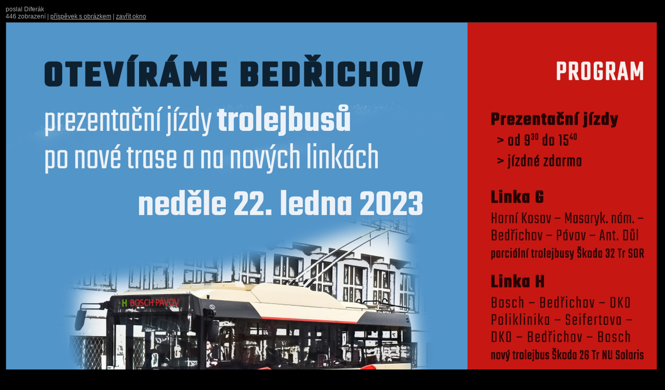

--- FILE ---
content_type: text/html; charset=windows-1250
request_url: https://www.k-report.net/ukazobrazek.php?soubor=1498169.jpg&stranka=1
body_size: 762
content:
<?xml version="1.0" encoding="windows-1250"?><!DOCTYPE html PUBLIC '-//W3C//DTD XHTML 1.0 Strict//EN' 'http://www.w3.org/TR/xhtml1/DTD/xhtml1-strict.dtd'>
<html xmlns="http://www.w3.org/1999/xhtml" xml:lang="cs" lang="cs">
  <head>
    <meta http-equiv="Content-Type" content="text/html; charset=windows-1250" />
    <meta http-equiv="Content-language" content="cs" />
    <link rel="shortcut icon" type="image/x-icon" href="favicon.ico" />
    <link rel="stylesheet" href="pomocnaslozka/nahled.css" type="text/css" title="styl0" media="screen, projection, tv" />
    <link rel="canonical" href="https://www.k-report.net/ukazobrazek.php?soubor=1498169.jpg&amp;stranka=1" />
    <title>K-REPORT</title>
    <script language="javascript">
      <!--
        if (self.name=='obrokno') {
          var x, y
          x = 1340
          y = 1084
          if (x > screen.availWidth) {
            x = screen.availWidth;}
          if (y > screen.availHeight) {
            y = screen.availHeight;}
          self.resizeTo (x, y);
        }
        function odkaz() {
          if (self.name=='obrokno') {
            rodic=window.opener;
            rodic.location.href="/presmerovani/?prispevek=4508649";
            self.close()
          }
          else {
            window.location.href="https://www.k-report.net/presmerovani/?prispevek=4508649";
              return false;
          }
        }

        function odkazMapa() {
          if (self.name=='obrokno') {
            rodic=window.opener;
            rodic.location.href="/mapy/?prispevek=4508649";
            self.close();
          } else {
            window.location.href="/mapy/?prispevek=4508649";
            return false;
          }
        }

      //-->
    </script>
  </head>
<body>
  <table>
    <tr>
      <th>poslal Diferák<span></span><br />
        446 zobrazení | <a href="" OnClick="Javascript: return odkaz()">příspěvek s obrázkem</a> | <a href="" OnClick="Javascript:self.close()">zavřít okno</a>
      </th>
      <td>
        <script type="text/javascript">
          document.onkeyup = KeyCheck;
          function KeyCheck(e) {
            var KeyID = (window.event) ? event.keyCode : e.keyCode;
            var obrX = 1280;
            switch(KeyID) {

              case 13:
              self.close();
              break;
              case 27:
              self.close();
              break;
            }
          }
        </script>

      </td>
    </tr>
    <tr>
      <th colspan="2">
        <div id="obrazekDiv" style="width: 1282px; height: 906px"><img src="../discus/obrazky/81/69/1498169.jpg" width="1280" height="904" OnClick="Javascript:self.close()" /></div>
      </th>
    </tr>
  </table>
  <a href="?edit=1&soubor=1498169.jpg" accesskey="e"> </a>
</body>
</html>